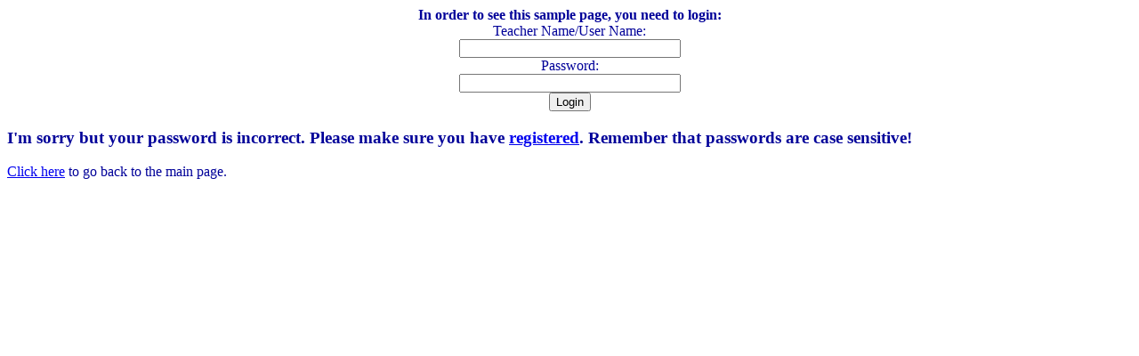

--- FILE ---
content_type: text/html; charset=ISO-8859-1
request_url: https://www.easyworksheet.com/cgi-bin/seesample.pl?samples.aII23a.html
body_size: 449
content:
<html>
<center>
<form action="https://www.easyworksheet.com/cgi-bin/seesample.pl?samples.aII23a.html" method="POST"
name="form"><font color="#000099"><p><b>In order to see this sample page, you need to login:</b><br>

Teacher Name/User Name:<br>
<input type="text" size="29" name="teacherName">
<br>Password:<br>
<input type="password" size="29" name="teacherPass">
<br>
<input type="Submit" value="Login">
</form>
</center>

<h3>I'm sorry but your password is incorrect. Please make sure you have <a href="https://www.easyworksheet.com/register.shtml">registered</a>. Remember that passwords are case sensitive!</h3><a href="https://www.easyworksheet.com/">Click here</a> to go back to the main page.<iframe height="1px" width="1px" frameBorder="0" src="https://www.easyworksheet.com/"></iframe>
</body></html>


--- FILE ---
content_type: text/html
request_url: https://www.easyworksheet.com/
body_size: 8860
content:
<script type="text/javascript">
if (location.protocol != 'https:')
{
 location.href = 'https:' + window.location.href.substring(window.location.protocol.length);
}
</script>
<!DOCTYPE html PUBLIC "-//W3C//DTD XHTML 1.0 Transitional//EN" "https://www.w3.org/TR/xhtml1/DTD/xhtml1-transitional.dtd">
<html xmlns="https://www.w3.org/1999/xhtml">
<HEAD> <TITLE>Easy Worksheet&trade; -- The #1 Math Worksheet Generator!</TITLE>
<meta name="google-site-verification" content="lpKgAG8H_wENiYO8asn5YMsiO7bk4zuMf4_as-WCqhQ" />
<META name="author" content="Triple Threat Inc">
<META name="copyright" content="This document copyright 1998 by David Miller">
<meta name="viewport" content="width=device-width, initial-scale=1">
<META name="description" content="Easily Generate Math Worksheets, Tests, and Quizzes! We have Common Core and State Objectives! **FREE FOR TEACHERS**! Elementary Math, PreAlgebra, Algebra, Geometry, Precalculus, Calculus, Probability and Statistics, Discrete, and College Math! Get help on your math homework. Step by Step and answers are generated as well. Plus more!! Get Your Easy Math Worksheets! Plus we have puzzles such as the Factor Maze!">

<meta name="keywords"
content="math worksheet,math worksheets,math,help,algebra,geometry,trig,trigonometry,homework,free,teachers,students,easy,worksheet,worksheets,mathematics,Algebra I,Algebra II,Middle School,SAT,SAT Prep,algebra worksheet,geometry worksheet,calculus worksheet, homeschool, math,actions, homework, pi, fraction, number, numbers, equation, equations, math anxiety, homeschool math, math problems, math games, mental math, math puzzles, decimal, percent, mathematics, math homework, pre-algebra, prime number, ratio, probability, statistics, calculate, calculator, statistic, calculus, circle, trigonometry, tessellation, tesellation, tesselation, teselation, fractal, fractol, word problems, word problem, Pythagorean Theorem, multiply, divide, division, multiplication, quadratic, square, circle, triangle, trapezoid, polygon, solve, formula, area, perimeter, volume, conversion, measure, measurement, change units, math resources, mathematical, maths, maths problem, maths problems, converting, calculating,ap statistics multiple choice,easy worksheet creator,pre algebra word problems worksheets,derivatives of inverse trig functions worksheet,vectors precalculus word problems,simplify radicals multiple choice questions,algebra 2 worksheet,special angle triangles worksheet,area between curves worksheet,synthetic division worksheet,precalculus review worksheets,easy math,math is easy,easyworksheet.com,www.easyworksheet.com,easy worksheet,easy math worksheets"/>
<link rel="shortcut icon" href="/favicon.ico" >
<script type="text/javascript">
<!--

var image1 = new Image();
image1.src = "pics/Midobjective.gif"; //change this to whatever I want preloaded!
var image2 = new Image();
image2.src = "pics/Midpuzzle.gif";
var image3 = new Image();
image3.src = "pics/Midadmin.gif";
var image4 = new Image();
image4.src = "pics/MidDavid.gif";
var image5 = new Image();
image5.src = "pics/MidPresent.gif";
var image6 = new Image();
image6.src = "pics/Midstudent.gif";
var image7 = new Image();
image7.src = "pics/Midteach.gif";
var image8 = new Image();
image8.src = "pics/Mididea.gif";
var image9 = new Image();
image9.src = "pics/MidGen.gif";
var image10 = new Image();
image10.src = "pics/MidEasy.gif";
var image11 = new Image();
image11.src = "pics/Midafford.gif";
var image12 = new Image();
image12.src = "pics/sun2ac.gif";
var image12 = new Image();
image12.src = "pics/Midcol.gif";
//-->
</script>



<link type="text/css" rel="stylesheet" href="https://www.easyworksheet.com/LHS3.css" media="all" />

<style type="text/css">

/*Example CSS for the two demo scrollers*/

#pscroller1{
width: 200px;
height: 57px;
border: 0px solid black;
color: blue;
padding: 0px;
}

#pscroller2 a{
text-decoration: none;
}

.someclass{ //class to apply to your scroller(s) if desired
}

</style>

<script type="text/javascript">

/*Example message arrays for the two demo scrollers*/

var pausecontent=new Array()
pausecontent[8]='<i>"This is amazing! It\'s just what I needed."</i>'
pausecontent[9]='<i>"Your site is life changing for me!"</i>'
pausecontent[1]='<i>"It\'s so easy to use!" </i>'
pausecontent[2]='<i>"It\'s great for Special Education. We need something like this!"</i>'
pausecontent[3]='<i>"I saw \'Create Worksheets,\' and I said, \'Thank you Lord!\'"</i>'
pausecontent[4]='<i>"I\'m a 10 year teacher, and I\'ve never seen anything like this! This is perfect!"</i>'
pausecontent[5]='<i>"My son\'s pre-algebra grade jumped from C- to A-."</i>'
pausecontent[6]='<i>"I went from an average of F\'s and D\'s to B\'s and A\'s"</i>'
pausecontent[7]='<i>"After using EasyWorksheet, I got excited about math!"</i>'
pausecontent[0]='<i>"You have an AWESOME product! It\'s changed the way I teach and improved the way my kids learn!"</i>'
</script>

<script type="text/javascript">

/***********************************************
* Pausing up-down scroller- © Dynamic Drive (www.dynamicdrive.com)
* This notice MUST stay intact for legal use
* Visit http://www.dynamicdrive.com/ for this script and 100s more.
***********************************************/

function pausescroller(content, divId, divClass, delay){
this.content=content //message array content
this.tickerid=divId //ID of ticker div to display information
this.delay=delay //Delay between msg change, in miliseconds.
this.mouseoverBol=0 //Boolean to indicate whether mouse is currently over scroller (and pause it if it is)
this.hiddendivpointer=1 //index of message array for hidden div
document.write('<div id="'+divId+'" class="'+divClass+'" style="position: relative; overflow: hidden"><div class="innerDiv" style="position: absolute; width: 100%" id="'+divId+'1">'+content[0]+'</div><div class="innerDiv" style="position: absolute; width: 100%; visibility: hidden" id="'+divId+'2">'+content[1]+'</div></div>')
var scrollerinstance=this
if (window.addEventListener) //run onload in DOM2 browsers
window.addEventListener("load", function(){scrollerinstance.initialize()}, false)
else if (window.attachEvent) //run onload in IE5.5+
window.attachEvent("onload", function(){scrollerinstance.initialize()})
else if (document.getElementById) //if legacy DOM browsers, just start scroller after 0.5 sec
setTimeout(function(){scrollerinstance.initialize()}, 500)
}

// -------------------------------------------------------------------
// initialize()- Initialize scroller method.
// -Get div objects, set initial positions, start up down animation
// -------------------------------------------------------------------

pausescroller.prototype.initialize=function(){
this.tickerdiv=document.getElementById(this.tickerid)
this.visiblediv=document.getElementById(this.tickerid+"1")
this.hiddendiv=document.getElementById(this.tickerid+"2")
this.visibledivtop=parseInt(pausescroller.getCSSpadding(this.tickerdiv))
//set width of inner DIVs to outer DIV's width minus padding (padding assumed to be top padding x 2)
this.visiblediv.style.width=this.hiddendiv.style.width=this.tickerdiv.offsetWidth-(this.visibledivtop*2)+"px"
this.getinline(this.visiblediv, this.hiddendiv)
this.hiddendiv.style.visibility="visible"
var scrollerinstance=this
document.getElementById(this.tickerid).onmouseover=function(){scrollerinstance.mouseoverBol=1}
document.getElementById(this.tickerid).onmouseout=function(){scrollerinstance.mouseoverBol=0}
if (window.attachEvent) //Clean up loose references in IE
window.attachEvent("onunload", function(){scrollerinstance.tickerdiv.onmouseover=scrollerinstance.tickerdiv.onmouseout=null})
setTimeout(function(){scrollerinstance.animateup()}, this.delay)
}


// -------------------------------------------------------------------
// animateup()- Move the two inner divs of the scroller up and in sync
// -------------------------------------------------------------------

pausescroller.prototype.animateup=function(){
var scrollerinstance=this
if (parseInt(this.hiddendiv.style.top)>(this.visibledivtop+5)){
this.visiblediv.style.top=parseInt(this.visiblediv.style.top)-5+"px"
this.hiddendiv.style.top=parseInt(this.hiddendiv.style.top)-5+"px"
setTimeout(function(){scrollerinstance.animateup()}, 50)
}
else{
this.getinline(this.hiddendiv, this.visiblediv)
this.swapdivs()
setTimeout(function(){scrollerinstance.setmessage()}, this.delay)
}
}

// -------------------------------------------------------------------
// swapdivs()- Swap between which is the visible and which is the hidden div
// -------------------------------------------------------------------

pausescroller.prototype.swapdivs=function(){
var tempcontainer=this.visiblediv
this.visiblediv=this.hiddendiv
this.hiddendiv=tempcontainer
}

pausescroller.prototype.getinline=function(div1, div2){
div1.style.top=this.visibledivtop+"px"
div2.style.top=Math.max(div1.parentNode.offsetHeight, div1.offsetHeight)+"px"
}

// -------------------------------------------------------------------
// setmessage()- Populate the hidden div with the next message before it's visible
// -------------------------------------------------------------------

pausescroller.prototype.setmessage=function(){
var scrollerinstance=this
if (this.mouseoverBol==1) //if mouse is currently over scoller, do nothing (pause it)
setTimeout(function(){scrollerinstance.setmessage()}, 100)
else{
var i=this.hiddendivpointer
var ceiling=this.content.length
this.hiddendivpointer=(i+1>ceiling-1)? 0 : i+1
this.hiddendiv.innerHTML=this.content[this.hiddendivpointer]
this.animateup()
}
}

pausescroller.getCSSpadding=function(tickerobj){ //get CSS padding value, if any
if (tickerobj.currentStyle)
return tickerobj.currentStyle["paddingTop"]
else if (window.getComputedStyle) //if DOM2
return window.getComputedStyle(tickerobj, "").getPropertyValue("padding-top")
else
return 0
}

</script>


<script type="text/javascript">
<!--

function roll(img_name1, img_src1)
   {
   document[img_name1].src = img_src1;
   }

//-->
</script>
<link rel="icon" sizes="144x144" href="favicon.png" >
<link rel="apple-touch-icon" sizes="144x144" href="favicon.png" >
</head>
<body   link="#000000" vlink="#0000aa" bgcolor=ffffff text=000000>


<center>
<table border="0" cellpadding="0" cellspacing="0" width="100%">
<tr>
<td valign=top align=left>
<a href="https://www.easyworksheet.com"><img src="https://www.easyworksheet.com/pics/Title6.gif" alt="Easy Worksheet&trade;" border="0"></a><br><center>
<font color="blue">The solution to your math problems</font>
</td>
<td align=center valign="top" align="center"><b><nobr>Used in over 18,000 Schools</nobr> <nobr>and Colleges Worldwide!</nobr><br>We <font color="#ff0000" size=4>&hearts;</font> Our Teachers!</b></td>
<td width="20px"></td>

<td valign="top" align="right" width="25%"><table border=0 cellspacing=0 cellpadding=0><tr><td valign=top align=left><script type="text/javascript">

//new pausescroller(name_of_message_array, CSS_ID, CSS_classname, pause_in_miliseconds)

new pausescroller(pausecontent, "pscroller1", "someclass", 3000)

</script>
</td></tr></table></td>
</tr>
</table>
<table border="0" cellpadding="0" cellspacing="0" width="100%">

<font face="Times" color="#000000" size="4">
<tr>
<td WIDTH="150px" ALIGN=CENTER VALIGN=TOP>
<table border=0 cellspacing=0 cellpadding=0><tr><td>
<!--START redbluefish-->
<table border=1 cellspacing=0 cellpadding=0 WIDTH=150 bgcolor=\"#0000FF\"><tr><td>

<form action="https://www.easyworksheet.com/cgi-bin/alllogincheck.pl" method="POST" name="form"><font size=3 color="#FFFF00"><center>
<b>User Name:<br>
<input type="text" name="teacherName" style="width: 150px;">
<br>Password:<br>
<input type="password" name="teacherPass" style="width: 150px;">
<br>
<input type="Submit" value="Login" class="blue"><br>
<a href="https://www.easyworksheet.com/cgi-bin/lostpassword.pl"><font size=2 color="#FFFFF00">Forgot Info?</font></a></b>
</form>

</center></td></tr></table>
<!--END redbluefish-->
</td></tr><tr><td>
<div id='cssmenu'>
<ul>
  <!--logouthere--> 
   <li class='mhas-sub'><a href='https://www.easyworksheet.com/signup.shtml'><span>Sign Up</span></a>
      <ul>
         <li><a href='https://www.easyworksheet.com/students.shtml'><span>K-12 Student Account</span></a></li>
         <li><a href='https://www.easyworksheet.com/college.shtml'><span>College Student Account</span></a></li>
         <li><a href='https://www.easyworksheet.com/class.shtml'><span>College Class</span></a></li>
         <li class='last'><a href="https://www.easyworksheet.com/teach.shtml"><span>Teacher Account</span></a></li>
</ul></li>
   <li class='mhas-sub'><a href='https://www.easyworksheet.com/subjects.shtml'><span>Subjects</span></a>
      <ul>
         <li class='has-sub'><a href='#'><span>Elementary Math</span></a>
            <ul>
               <li><a href='https://www.easyworksheet.com/PreKandKMathWorksheets.shtml'><span>Pre-K and K</span></a></li>
               <li><a href='https://www.easyworksheet.com/Grade1MathWorksheets.shtml'><span>Math 1</span></a></li>
               <li><a href='https://www.easyworksheet.com/Grade2MathWorksheets.shtml'><span>Math 2</span></a></li>
               <li><a href='https://www.easyworksheet.com/Grade3MathWorksheets.shtml'><span>Math 3</span></a></li>
               <li><a href='https://www.easyworksheet.com/Grade4MathWorksheets.shtml'><span>Math 4</span></a></li>
               <li><a href='https://www.easyworksheet.com/Grade5MathWorksheets.shtml'><span>Math 5</span></a></li>
               <li class='last'><a href='https://www.easyworksheet.com/Grade6MathWorksheets.shtml'><span>Math 6</span></a></li>
            </ul>
         </li>
         <li class='has-sub'><a href='#'><span>Middle School Math</span></a>
            <ul>
               <li><a href='https://www.easyworksheet.com/Grade6MathWorksheets.shtml'><span>Math 6</span></a></li>
               <li><a href='https://www.easyworksheet.com/AcceleratedMath6Worksheets.shtml'><span>* Accelerated <nobr>Math 6</nobr></span></a></li>
               <li><a href='https://www.easyworksheet.com/Grade7MathWorksheets.shtml'><span>Math 7</span></a></li>
               <li><a href='https://www.easyworksheet.com/AcceleratedMath7Worksheets.shtml'><span>* Accelerated <nobr>Math 7</nobr></span></a></li>
               <li><a href='https://www.easyworksheet.com/Grade8MathWorksheets.shtml'><span>Math 8</span></a></li>
               <li><a href='https://www.easyworksheet.com/8thGradeAlgebraIWorksheets.shtml'><span>* Math 8/Algebra I</span></a></li>
               <li><a href='https://www.easyworksheet.com/PreAlgebraWorksheets.shtml'><span>Pre-Algebra</span></a></li>
               <li class='last'><a href='https://www.easyworksheet.com/HonorsPreAlgebraWorksheets.shtml'><span>Honors Pre-Algebra</span></a></li>
            </ul>
         </li>
         <li class='has-sub'><a href='#'><span>High School Math</span></a>
            <ul>
         <li class='has-sub'><a href='#'><span>Basic High School Math</span></a>
            <ul>
               <li><a href='https://www.easyworksheet.com/FinanceWorksheets.shtml'><span>* Economics and Financial Literacy</span></a></li>
               <li><a href='https://www.easyworksheet.com/AlgebraIPartIWorksheets.shtml'><span>Algebra I Part I</span></a></li>
               <li><a href='https://www.easyworksheet.com/AlgebraIWorksheets.shtml'><span>Algebra I</span></a></li>
               <li><a href='https://www.easyworksheet.com/HonorsAlgebraIWorksheets.shtml'><span>* Honors Algebra I</span></a></li>
               <li><a href='https://www.easyworksheet.com/AlgebraicReasoningWorksheets.shtml'><span>* Algebraic Reasoning</span></a></li>
               <li><a href='https://www.easyworksheet.com/IntegratedMathIWorksheets.shtml'><span>* Integrated Math I</span></a></li>
               <li><a href='https://www.easyworksheet.com/PreAPAlgebraIWorksheets.shtml'><span>* Pre-AP Algebra I</span></a></li>
               <li><a href='https://www.easyworksheet.com/BasicGeometryWorksheets.shtml'><span>Basic Geometry</span></a></li>
               <li><a href='https://www.easyworksheet.com/GeometryWorksheets.shtml'><span>Geometry</span></a></li>
               <li><a href='https://www.easyworksheet.com/HonorsGeometryWorksheets.shtml'><span>* Honors Geometry</span></a></li>
               <li><a href='https://www.easyworksheet.com/PreAPGeometryStatistics.shtml'><span>* Pre-AP Geometry Statistics</span></a></li>
               <li><a href='https://www.easyworksheet.com/IntegratedMathIIWorksheets.shtml'><span>* Integrated Math II</span></a></li>
               <li><a href='https://www.easyworksheet.com/BasicAlgebraIIWorksheets.shtml'><span>Basic Algebra II</span></a></li>
               <li><a href='https://www.easyworksheet.com/AlgebraIIWorksheets.shtml'><span>Algebra II</span></a></li>
               <li><a href='https://www.easyworksheet.com/PreAPAlgebraIIWorksheets.shtml'><span>* Pre-AP Algebra II</span></a></li>
               <li><a href='https://www.easyworksheet.com/HonorsAlgebraIIWorksheets.shtml'><span>* Honors Algebra II</span></a></li>
               <li><a href='https://www.easyworksheet.com/FunctionWorksheets.shtml'><span>* Function Analysis</span></a></li>
           </ul></li>
         <li class='has-sub'><a href='#'><span>Advanced High School Math</span></a>
            <ul>
               <li><a href='https://www.easyworksheet.com/IntegratedMathIIIWorksheets.shtml'><span>* Integrated Math III</span></a></li>
               <li><a href='https://www.easyworksheet.com/MathModelsWithApplications.shtml'><span>* Math Models With Applications</span></a></li>
               <li><a href='https://www.easyworksheet.com/AlgFuncAndDataAnalWorksheets.shtml'><span>* Algebra, Functions and Data Analysis</span></a></li>
               <li><a href='https://www.easyworksheet.com/TrigonometryWorksheets.shtml'><span>* Trigonometry</span></a></li>
               <li><a href='https://www.easyworksheet.com/AlgIITrigWorksheets.shtml'><span>* Algebra II / Trigonometry</span></a></li>
               <li><a href='https://www.easyworksheet.com/MathAnalysisWorksheets.shtml'><span>* Math Analysis</span></a></li>
               <li class='last'><a href='https://www.easyworksheet.com/CapstoneCourseWorksheets.shtml'><span>* Capstone Course</span></a></li>
            </ul>
         </li>
           </ul></li>

         <li class='has-sub'><a href='https://www.easyworksheet.com/subjects.shtml'><span>Advanced / College</span></a>
            <ul>
               <li><a href='https://www.easyworksheet.com/CapstoneCourseWorksheets.shtml'><span>* Capstone Course</span></a></li>
               <li><a href='https://www.easyworksheet.com/AQRWorksheets.shtml'><span>* Advanced Quantitative Reasoning</span></a></li>
               <li><a href='https://www.easyworksheet.com/PreCalcWorksheets.shtml'><span>* Pre Calculus</span></a></li>
               <li><a href='https://www.easyworksheet.com/HonorsPreCalcWorksheets.shtml'><span>* Honors Pre Calculus</span></a></li>
               <li><a href='https://www.easyworksheet.com/ProbAndStatWorksheets.shtml'><span>* Probability &amp; Statistics</span></a></li>
               <li><a href='https://www.easyworksheet.com/APStatWorksheets.shtml'><span>* AP Statistics</span></a></li>
               <li><a href='https://www.easyworksheet.com/APPreCalcWorksheets.shtml'><span>* AP Pre-Calculus</span></a></li>
               <li><a href='https://www.easyworksheet.com/APCalcABWorksheets.shtml'><span>* AP Calculus (AB)</span></a></li>
               <li><a href='https://www.easyworksheet.com/APCalcBCWorksheets.shtml'><span>* AP Calculus (BC)</span></a></li>
               <li><a href='https://www.easyworksheet.com/DiscreteMathWorksheets.shtml'><span>* Discrete Math</span></a></li>
               <li><a href='https://www.easyworksheet.com/CollegeAlgWorksheets.shtml'><span>* College Algebra</span></a></li>
               <li><a href='https://www.easyworksheet.com/CalculusIWorksheets.shtml'><span>* College Calculus I</span></a></li>
               <li><a href='https://www.easyworksheet.com/CalculusIIWorksheets.shtml'><span>* College Calculus II</span></a></li>
               <li><a href='https://www.easyworksheet.com/MultivariableCalcWorksheets.shtml'><span>* Multivariable Calc / Calculus 3</span></a></li>
               <li class='last'><a href='https://www.easyworksheet.com/LinearAlgebraWorksheets.shtml'><span>* Linear Algebra / Matrix Algebra</span></a></li>
            </ul>
         </li>
         <li class='has-sub'><a href='https://www.easyworksheet.com/commoncore.shtml'><span>* Common Core!</span></a>
            <ul>
         <li class='has-sub'><a href='#'><span>Grades K-5</span></a>
            <ul>
               <li><a href='https://www.easyworksheet.com/states/NS/PreKandKMathWorksheets.shtml'><span>* Common Core <nobr>Kindergarten</nobr></span></a></li>
               <li><a href='https://www.easyworksheet.com/states/NS/Grade1MathWorksheets.shtml'><span>* Common Core <nobr>Math 1</nobr></span></a></li>
               <li><a href='https://www.easyworksheet.com/states/NS/Grade2MathWorksheets.shtml'><span>* Common Core <nobr>Math 2</nobr></span></a></li>
               <li><a href='https://www.easyworksheet.com/states/NS/Grade3MathWorksheets.shtml'><span>* Common Core <nobr>Math 3</nobr></span></a></li>
               <li><a href='https://www.easyworksheet.com/states/NS/Grade4MathWorksheets.shtml'><span>* Common Core <nobr>Math 4</nobr></span></a></li>
               <li><a href='https://www.easyworksheet.com/states/NS/Grade5MathWorksheets.shtml'><span>* Common Core <nobr>Math 5</nobr></span></a></li>
           </ul></li>
         <li class='has-sub'><a href='#'><span>Grades 6-8</span></a>
            <ul>
               <li><a href='https://www.easyworksheet.com/states/NS/Grade6MathWorksheets.shtml'><span>* Common Core <nobr>Math 6</nobr></span></a></li>
               <li><a href='https://www.easyworksheet.com/states/NS/Grade7MathWorksheets.shtml'><span>* Common Core <nobr>Math 7</nobr></span></a></li>
               <li><a href='https://www.easyworksheet.com/states/NS/AcceleratedMath7Worksheets.shtml'><span>* Common Core Accelerated <nobr>Math 7</nobr></span></a></li>
               <li><a href='https://www.easyworksheet.com/states/NS/Grade8MathWorksheets.shtml'><span>* Common Core Math 8</span></a></li>
               <li><a href='https://www.easyworksheet.com/states/NS/8thGradeAlgebraIWorksheets.shtml'><span>* Common Core <nobr>Math 8/Algebra I</nobr></span></a></li>
           </ul></li>
         <li class='has-sub'><a href='#'><span>High School</span></a>
            <ul>
               <li><a href='https://www.easyworksheet.com/states/NS/AlgebraIWorksheets.shtml'><span>* Common Core <nobr>Algebra I</nobr></span></a></li>
               <li><a href='https://www.easyworksheet.com/states/NS/IntegratedMathIWorksheets.shtml'><span>* Common Core <nobr>Integrated Math I</nobr></span></a></li>
               <li><a href='https://www.easyworksheet.com/states/NS/BasicGeometryWorksheets.shtml'><span>* Common Core <nobr>Basic Geometry</nobr></span></a></li>
               <li><a href='https://www.easyworksheet.com/states/NS/GeometryWorksheets.shtml'><span>* Common Core Geometry</span></a></li>
               <li><a href='https://www.easyworksheet.com/states/NS/IntegratedMathIIWorksheets.shtml'><span>* Common Core <nobr>Integrated Math II</nobr></span></a></li>
               <li><a href='https://www.easyworksheet.com/states/NS/BasicAlgebraIIWorksheets.shtml'><span>* Common Core <nobr>Basic Algebra II</nobr></span></a></li>
               <li><a href='https://www.easyworksheet.com/states/NS/AlgebraIIWorksheets.shtml'><span>* Common Core <nobr>Algebra II</nobr></span></a></li>
               <li class='last'><a href='https://www.easyworksheet.com/states/NS/IntegratedMathIIIWorksheets.shtml'><span>* Common Core <nobr>Integrated Math III</nobr></span></a></li>
            </ul>
         </li>
            </ul>
         </li>
         <li class='has-sub'><a href='https://www.easyworksheet.com/subjects.shtml'><span>* Virginia Standards!</span></a>
            <ul>
         <li class='has-sub'><a href='#'><span>Grades K-5</span></a>
            <ul>
               <li><a href='https://www.easyworksheet.com/states/VA/PreKandKMathWorksheets.shtml'><span>* Virginia <nobr>Kindergarten</nobr></span></a></li>
               <li><a href='https://www.easyworksheet.com/states/VA/Grade1MathWorksheets.shtml'><span>* Virginia <nobr>Math 1</nobr></span></a></li>
               <li><a href='https://www.easyworksheet.com/states/VA/Grade2MathWorksheets.shtml'><span>* Virginia <nobr>Math 2</nobr></span></a></li>
               <li><a href='https://www.easyworksheet.com/states/VA/Grade3MathWorksheets.shtml'><span>* Virginia <nobr>Math 3</nobr></span></a></li>
               <li><a href='https://www.easyworksheet.com/states/VA/Grade4MathWorksheets.shtml'><span>* Virginia <nobr>Math 4</nobr></span></a></li>
               <li><a href='https://www.easyworksheet.com/states/VA/Grade5MathWorksheets.shtml'><span>* Virginia Math 5</span></a></li>
           </ul></li>
         <li class='has-sub'><a href='#'><span>Grades 6-8</span></a>
            <ul>
               <li><a href='https://www.easyworksheet.com/states/VA/Grade6MathWorksheets.shtml'><span>* Virginia Math 6</span></a></li>
               <li><a href='https://www.easyworksheet.com/states/VA/Grade7MathWorksheets.shtml'><span>* Virginia Math 7</span></a></li>
               <li><a href='https://www.easyworksheet.com/states/VA/Grade8MathWorksheets.shtml'><span>* Virginia Math 8</span></a></li>
           </ul></li>
         <li class='has-sub'><a href='#'><span>Basic High School</span></a>
            <ul>
               <li><a href='https://www.easyworksheet.com/states/VA/AlgebraIWorksheets.shtml'><span>* Virginia Algebra I</span></a></li>
               <li><a href='https://www.easyworksheet.com/states/VA/BasicGeometryWorksheets.shtml'><span>* Virginia Basic Geometry</span></a></li>
               <li><a href='https://www.easyworksheet.com/states/VA/GeometryWorksheets.shtml'><span>* Virginia Geometry</span></a></li>
               <li><a href='https://www.easyworksheet.com/states/VA/BasicAlgebraIIWorksheets.shtml'><span>* Virginia <nobr>Basic Algebra II</nobr></span></a></li>
               <li><a href='https://www.easyworksheet.com/states/VA/AlgebraIIWorksheets.shtml'><span>* Virginia <nobr>Algebra II</nobr></span></a></li>
           </ul></li>
         <li class='has-sub'><a href='#'><span>Advanced High School</span></a>
            <ul>
               <li><a href='https://www.easyworksheet.com/states/VA/AlgFuncAndDataAnalWorksheets.shtml'><span>* Virginia Algebra Functions and Data Analysis</span></a></li>
               <li><a href='https://www.easyworksheet.com/states/VA/TrigonometryWorksheets.shtml'><span>* Virginia Trigonometry</span></a></li>
               <li><a href='https://www.easyworksheet.com/states/VA/MathAnalysisWorksheets.shtml'><span>* Virginia Math Analysis</span></a></li>
               <li><a href='https://www.easyworksheet.com/states/VA/ProbAndStatWorksheets.shtml'><span>* Virginia Probability &amp; Statistics</span></a></li>
               <li><a href='https://www.easyworksheet.com/states/VA/DiscreteMathWorksheets.shtml'><span>* Virginia Discrete Math</span></a></li>
            </ul>
         </li>
            </ul>
         </li>
         <li class='has-sub'><a href='https://www.easyworksheet.com/subjects.shtml'><span>* Texas Standards!</span></a>
            <ul>
         <li class='has-sub'><a href='#'><span>Grades K-5</span></a>
            <ul>
               <li><a href='https://www.easyworksheet.com/states/TX/PreKandKMathWorksheets.shtml'><span>* Texas TEKS <nobr>Kindergarten</nobr></span></a></li>
               <li><a href='https://www.easyworksheet.com/states/TX/Grade1MathWorksheets.shtml'><span>* Texas TEKS <nobr>Math 1</nobr></span></a></li>
               <li><a href='https://www.easyworksheet.com/states/TX/Grade2MathWorksheets.shtml'><span>* Texas TEKS <nobr>Math 2</nobr></span></a></li>
               <li><a href='https://www.easyworksheet.com/states/TX/Grade3MathWorksheets.shtml'><span>* Texas TEKS <nobr>Math 3</nobr></span></a></li>
               <li><a href='https://www.easyworksheet.com/states/TX/Grade4MathWorksheets.shtml'><span>* Texas TEKS <nobr>Math 4</nobr></span></a></li>
               <li><a href='https://www.easyworksheet.com/states/TX/Grade5MathWorksheets.shtml'><span>* Texas TEKS Math 5</span></a></li>
           </ul></li>
         <li class='has-sub'><a href='#'><span>Grades 6-8</span></a>
            <ul>
               <li><a href='https://www.easyworksheet.com/states/TX/Grade6MathWorksheets.shtml'><span>* Texas TEKS Math 6</span></a></li>
               <li><a href='https://www.easyworksheet.com/states/TX/Grade7MathWorksheets.shtml'><span>* Texas TEKS Math 7</span></a></li>
               <li><a href='https://www.easyworksheet.com/states/TX/Grade8MathWorksheets.shtml'><span>* Texas TEKS Math 8</span></a></li>
           </ul></li>
         <li class='has-sub'><a href='#'><span>Basic High School</span></a>
            <ul>
               <li><a href='https://www.easyworksheet.com/states/TX/AlgebraIWorksheets.shtml'><span>* Texas TEKS <nobr>Algebra I</nobr></span></a></li>
               <li><a href='https://www.easyworksheet.com/states/TX/AlgebraicReasoningWorksheets.shtml'><span>* Texas TEKS <nobr>Algebraic Reasoning</nobr></span></a></li>
               <li><a href='https://www.easyworksheet.com/states/TX/BasicGeometryWorksheets.shtml'><span>* Texas TEKS <nobr>Basic Geometry</nobr></span></a></li>
               <li><a href='https://www.easyworksheet.com/states/TX/GeometryWorksheets.shtml'><span>* Texas TEKS Geometry</span></a></li>
               <li><a href='https://www.easyworksheet.com/states/TX/BasicAlgebraIIWorksheets.shtml'><span>* Texas TEKS <nobr>Basic Algebra II</nobr></span></a></li>
               <li><a href='https://www.easyworksheet.com/states/TX/AlgebraIIWorksheets.shtml'><span>* Texas TEKS <nobr>Algebra II</nobr></span></a></li>
               <li class='last'><a href='https://www.easyworksheet.com/states/TX/MathModelsWithApplications.shtml'><span>* Texas TEKS Math Models With Applications</span></a></li>
               <li class='last'><a href='https://www.easyworksheet.com/states/TX/FinanceWorksheets.shtml'><span>* Texas TEKS Financial Math</span></a></li>
           </ul></li>
         <li class='has-sub'><a href='#'><span>Upper Level</span></a>
            <ul>
               <li><a href='https://www.easyworksheet.com/states/TX/AQRWorksheets.shtml'><span>* Texas TEKS Advanced Quantitative Reasoning</span></a></li>
               <li><a href='https://www.easyworksheet.com/states/TX/ProbAndStatWorksheets.shtml'><span>* Texas TEKS Statistics</span></a></li>
               <li><a href='https://www.easyworksheet.com/states/TX/DiscreteMathWorksheets.shtml'><span>* Texas TEKS Discrete Mathematics for Problem Solving</span></a></li>
               <li class='last'><a href='https://www.easyworksheet.com/states/TX/PreCalcWorksheets.shtml'><span>* Texas TEKS Pre Calculus</span></a></li>
            </ul>
         </li>
           </ul></li>
         <li class='has-sub'><a href='https://www.easyworksheet.com/subjects.shtml'><span>* NY Standards!</span></a>
            <ul>
         <li class='has-sub'><a href='#'><span>Grades K-5</span></a>
            <ul>
               <li><a href='https://www.easyworksheet.com/states/NY/PreKandKMathWorksheets.shtml'><span>* NYS Learning Standards <nobr>Pre-K and</nobr> <nobr>Kindergarten</nobr></span></a></li>
               <li><a href='https://www.easyworksheet.com/states/NY/Grade1MathWorksheets.shtml'><span>* NYS Learning Standards <nobr>Math 1</nobr></span></a></li>
               <li><a href='https://www.easyworksheet.com/states/NY/Grade2MathWorksheets.shtml'><span>* NYS Learning Standards <nobr>Math 2</nobr></span></a></li>
               <li><a href='https://www.easyworksheet.com/states/NY/Grade3MathWorksheets.shtml'><span>* NYS Learning Standards <nobr>Math 3</nobr></span></a></li>
               <li><a href='https://www.easyworksheet.com/states/NY/Grade4MathWorksheets.shtml'><span>* NYS Learning Standards <nobr>Math 4</nobr></span></a></li>
               <li><a href='https://www.easyworksheet.com/states/NY/Grade5MathWorksheets.shtml'><span>* NYS Learning Standards Math 5</span></a></li>
           </ul></li>
         <li class='has-sub'><a href='#'><span>Grades 6-8</span></a>
            <ul>
               <li><a href='https://www.easyworksheet.com/states/NY/Grade6MathWorksheets.shtml'><span>* NYS Learning Standards Math 6</span></a></li>
               <li><a href='https://www.easyworksheet.com/states/NY/Grade7MathWorksheets.shtml'><span>* NYS Learning Standards Math 7</span></a></li>
               <li><a href='https://www.easyworksheet.com/states/NY/Grade8MathWorksheets.shtml'><span>* NYS Learning Standards Math 8</span></a></li>
           </ul></li>
         <li class='has-sub'><a href='#'><span>Basic High School</span></a>
            <ul>
               <li><a href='https://www.easyworksheet.com/states/NY/AlgebraIWorksheets.shtml'><span>* NYS Learning Standards Algebra I</span></a></li>
               <li><a href='https://www.easyworksheet.com/states/NY/BasicGeometryWorksheets.shtml'><span>* NYS Learning Standards Basic Geometry</span></a></li>
               <li><a href='https://www.easyworksheet.com/states/NY/GeometryWorksheets.shtml'><span>* NYS Learning Standards Geometry</span></a></li>
               <li><a href='https://www.easyworksheet.com/states/NY/BasicAlgebraIIWorksheets.shtml'><span>* NYS Learning Standards <nobr>Basic Algebra II</nobr></span></a></li>
               <li><a href='https://www.easyworksheet.com/states/NY/AlgebraIIWorksheets.shtml'><span>* NYS Learning Standards <nobr>Algebra II</nobr></span></a></li>
            </ul>
         </li>
            </ul>
         </li>
         <li class='has-sub'><a href='https://www.easyworksheet.com/subjects.shtml'><span>* GA Standards!</span></a>
            <ul>
         <li class='has-sub'><a href='#'><span>Grades K-5</span></a>
            <ul>
               <li><a href='https://www.easyworksheet.com/states/GA/PreKandKMathWorksheets.shtml'><span>* Georgia GSE <nobr>Kindergarten</nobr></span></a></li>
               <li><a href='https://www.easyworksheet.com/states/GA/Grade1MathWorksheets.shtml'><span>* Georgia GSE <nobr>Math 1</nobr></span></a></li>
               <li><a href='https://www.easyworksheet.com/states/GA/Grade2MathWorksheets.shtml'><span>* Georgia GSE <nobr>Math 2</nobr></span></a></li>
               <li><a href='https://www.easyworksheet.com/states/GA/Grade3MathWorksheets.shtml'><span>* Georgia GSE <nobr>Math 3</nobr></span></a></li>
               <li><a href='https://www.easyworksheet.com/states/GA/Grade4MathWorksheets.shtml'><span>* Georgia GSE <nobr>Math 4</nobr></span></a></li>
               <li><a href='https://www.easyworksheet.com/states/GA/Grade5MathWorksheets.shtml'><span>* Georgia GSE Math 5</span></a></li>
           </ul></li>
         <li class='has-sub'><a href='#'><span>Grades 6-8</span></a>
            <ul>
               <li><a href='https://www.easyworksheet.com/states/GA/Grade6MathWorksheets.shtml'><span>* Georgia GSE Math 6</span></a></li>
               <li><a href='https://www.easyworksheet.com/states/GA/AcceleratedMath6Worksheets.shtml'><span>* Georgia GSE Accelerated Math 6</span></a></li>
               <li><a href='https://www.easyworksheet.com/states/GA/Grade7MathWorksheets.shtml'><span>* Georgia GSE Math 7</span></a></li>
               <li><a href='https://www.easyworksheet.com/states/GA/AcceleratedMath7Worksheets.shtml'><span>* Georgia GSE Accelerated Math 7</span></a></li>
               <li><a href='https://www.easyworksheet.com/states/GA/Grade8MathWorksheets.shtml'><span>* Georgia GSE Math 8</span></a></li>
               <li><a href='https://www.easyworksheet.com/states/GA/PreAlgebraWorksheets.shtml'><span>* Georgia GSE Foundations of Alg</span></a></li>
           </ul></li>
         <li class='has-sub'><a href='#'><span>Basic High School</span></a>
            <ul>
               <li><a href='https://www.easyworksheet.com/states/GA/AlgebraIWorksheets.shtml'><span>* Georgia GSE <nobr>Algebra I</nobr></span></a></li>
               <li><a href='https://www.easyworksheet.com/states/GA/HonorsAlgebraIWorksheets.shtml'><span>* Georgia GSE <nobr>Accelerated Alg I/Geo</nobr></span></a></li>
               <li><a href='https://www.easyworksheet.com/states/GA/CoordinateAlgebraWorksheets.shtml'><span>* Georgia GSE Coordinate Algebra</span></a></li>
               <li><a href='https://www.easyworksheet.com/states/GA/CoordinateAlgebraGeometryWorksheets.shtml'><span>* Georgia GSE Coord Alg / Analytic Geo A</span></a></li>
               <li><a href='https://www.easyworksheet.com/states/GA/BasicGeometryWorksheets.shtml'><span>* Georgia GSE <nobr>Basic Geometry</nobr></span></a></li>
               <li><a href='https://www.easyworksheet.com/states/GA/GeometryWorksheets.shtml'><span>* Georgia GSE Geo</span></a></li>
               <li><a href='https://www.easyworksheet.com/states/GA/BasicGeometryWorksheets.shtml'><span>* Georgia GSE <nobr>Basic Geo</nobr></span></a></li>
           </ul></li>
         <li class='has-sub'><a href='#'><span>More Basic High School</span></a>
            <ul>
               <li><a href='https://www.easyworksheet.com/states/GA/HonorsGeometryWorksheets.shtml'><span>* Georgia GSE <nobr>Accel Geo B/Alg II</nobr></span></a></li>
               <li><a href='https://www.easyworksheet.com/states/GA/AnalyticGeometryWorksheets.shtml'><span>* Georgia GSE <nobr>Analytic Geometry</nobr></span></a></li>
               <li><a href='https://www.easyworksheet.com/states/GA/FunctionWorksheets.shtml'><span>* Georgia GSE <nobr>Analytic Geo B/ Adv Alg</nobr></span></a></li>
               <li><a href='https://www.easyworksheet.com/states/GA/BasicAlgebraIIWorksheets.shtml'><span>* Georgia GSE <nobr>Basic Alg II/ Adv Alg</nobr></span></a></li>
               <li class='last'><a href='https://www.easyworksheet.com/states/GA/AlgebraIIWorksheets.shtml'><span>* Georgia GSE <nobr>Alg II/ Advanced Alg</nobr></span></a></li>
           </ul></li>
         <li class='has-sub'><a href='#'><span>Advanced High School</span></a>
            <ul>
               <li><a href='https://www.easyworksheet.com/states/GA/PreCalcWorksheets.shtml'><span>* Georgia GSE <nobr>Pre-Calculus</nobr></span></a></li>
               <li><a href='https://www.easyworksheet.com/states/GA/HonorsPreCalcWorksheets.shtml'><span>* Georgia GSE <nobr>Accel Pre-Calculus</nobr></span></a></li>
               <li><a href='https://www.easyworksheet.com/states/GA/TechColReadWorksheets.shtml'><span>* Georgia GSE <nobr>Tech Col Readiness</nobr></span></a></li>
               <li><a href='https://www.easyworksheet.com/states/GA/FinanceWorksheets.shtml'><span>* Georgia GSE <nobr>Math of Finance</nobr></span></a></li>
               <li><a href='https://www.easyworksheet.com/states/GA/CapstoneCourseWorksheets.shtml'><span>* Georgia GSE <nobr>Col Readiness Math</nobr></span></a></li>
               <li><a href='https://www.easyworksheet.com/states/GA/DiscreteMathWorksheets.shtml'><span>* Georgia GSE <nobr>Adv Math Dec Making</nobr></span></a></li>
               <li><a href='https://www.easyworksheet.com/states/GA/ProbAndStatWorksheets.shtml'><span>* Georgia GSE <nobr>Stat Reasoning</nobr></span></a></li>
               <li class='last'><a href='https://www.easyworksheet.com/states/GA/APCalcABWorksheets.shtml'><span>* Georgia GSE Calculus</nobr></span></a></li>
           </ul></li>
            </ul>
         </li>
         <li class='has-sub'><a href='https://www.easyworksheet.com/subjects.shtml'><span>* NC Standards!</span></a>
            <ul>
         <li class='has-sub'><a href='#'><span>Grades K-5</span></a>
            <ul>
               <li><a href='https://www.easyworksheet.com/states/NC/PreKandKMathWorksheets.shtml'><span>* North Carolina SCOS <nobr>Kindergarten</nobr></span></a></li>
               <li><a href='https://www.easyworksheet.com/states/NC/Grade1MathWorksheets.shtml'><span>* North Carolina SCOS <nobr>Math 1</nobr></span></a></li>
               <li><a href='https://www.easyworksheet.com/states/NC/Grade2MathWorksheets.shtml'><span>* North Carolina SCOS <nobr>Math 2</nobr></span></a></li>
               <li><a href='https://www.easyworksheet.com/states/NC/Grade3MathWorksheets.shtml'><span>* North Carolina SCOS <nobr>Math 3</nobr></span></a></li>
               <li><a href='https://www.easyworksheet.com/states/NC/Grade4MathWorksheets.shtml'><span>* North Carolina SCOS <nobr>Math 4</nobr></span></a></li>
               <li><a href='https://www.easyworksheet.com/states/NC/Grade5MathWorksheets.shtml'><span>* North Carolina SCOS Math 5</span></a></li>
           </ul></li>
         <li class='has-sub'><a href='#'><span>Grades 6-8</span></a>
            <ul>
               <li><a href='https://www.easyworksheet.com/states/NC/Grade6MathWorksheets.shtml'><span>* North Carolina SCOS Math 6</span></a></li>
               <li><a href='https://www.easyworksheet.com/states/NC/Grade7MathWorksheets.shtml'><span>* North Carolina SCOS Math 7</span></a></li>
               <li class='last'><a href='https://www.easyworksheet.com/states/NC/Grade8MathWorksheets.shtml'><span>* North Carolina SCOS Math 8</span></a></li>
           </ul></li>
         <li class='has-sub'><a href='#'><span>Basic High School</span></a>
            <ul>
               <li><a href='https://www.easyworksheet.com/states/NC/IntegratedMathIWorksheets.shtml'><span>* North Carolina SCOS <nobr>Integrated Math I</nobr></span></a></li>
               <li><a href='https://www.easyworksheet.com/states/NC/IntegratedMathIIWorksheets.shtml'><span>* North Carolina SCOS <nobr>Integrated Math II</nobr></span></a></li>
               <li><a href='https://www.easyworksheet.com/states/NC/IntegratedMathIIIWorksheets.shtml'><span>* North Carolina SCOS <nobr>Integrated Math III</nobr></span></a></li>
               <li class='last'><a href='https://www.easyworksheet.com/states/NC/FunctionWorksheets.shtml'><span>* NC SCOS Advanced Functions and Modeling</span></a></li>
           </ul></li>
         <li class='has-sub'><a href='#'><span>Upper Level</span></a>
            <ul>
               <li><a href='https://www.easyworksheet.com/states/NC/DiscreteMathWorksheets.shtml'><span>* North Carolina SCOS Discrete Mathematics for Problem Solving</span></a></li>
               <li class='last'><a href='https://www.easyworksheet.com/states/NC/PreCalcWorksheets.shtml'><span>* North Carolina SCOS Pre Calculus</span></a></li>
            </ul>
         </li>
            </ul>
         </li>
         <li class='has-sub'><a href='https://www.easyworksheet.com/subjects.shtml'><span>* Florida Standards!</span></a>
            <ul>
         <li class='has-sub'><a href='#'><span>Grades K-5</span></a>
            <ul>
               <li><a href='https://www.easyworksheet.com/states/FL/PreKandKMathWorksheets.shtml'><span>* Forida MAFS <nobr>Kindergarten</nobr></span></a></li>
               <li><a href='https://www.easyworksheet.com/states/FL/Grade1MathWorksheets.shtml'><span>* Florida MAFS <nobr>Math 1</nobr></span></a></li>
               <li><a href='https://www.easyworksheet.com/states/FL/Grade2MathWorksheets.shtml'><span>* Florida MAFS <nobr>Math 2</nobr></span></a></li>
               <li><a href='https://www.easyworksheet.com/states/FL/Grade3MathWorksheets.shtml'><span>* Florida MAFS <nobr>Math 3</nobr></span></a></li>
               <li><a href='https://www.easyworksheet.com/states/FL/Grade4MathWorksheets.shtml'><span>* Florida MAFS <nobr>Math 4</nobr></span></a></li>
               <li><a href='https://www.easyworksheet.com/states/FL/Grade5MathWorksheets.shtml'><span>* Florida MAFS Math 5</span></a></li>
           </ul></li>
         <li class='has-sub'><a href='#'><span>Grades 6-8</span></a>
            <ul>
               <li><a href='https://www.easyworksheet.com/states/FL/Grade6MathWorksheets.shtml'><span>* Florida MAFS Math 6</span></a></li>
               <li><a href='https://www.easyworksheet.com/states/FL/Grade7MathWorksheets.shtml'><span>* Florida MAFS Math 7</span></a></li>
               <li><a href='https://www.easyworksheet.com/states/FL/Grade8MathWorksheets.shtml'><span>* Florida MAFS Math 8</span></a></li>
           </ul></li>
         <li class='has-sub'><a href='#'><span>Basic High School</span></a>
            <ul>
               <li><a href='https://www.easyworksheet.com/states/FL/AlgebraIWorksheets.shtml'><span>* Florida MAFS <nobr>Algebra I</nobr></span></a></li>
               <li><a href='https://www.easyworksheet.com/states/FL/BasicGeometryWorksheets.shtml'><span>* Florida MAFS <nobr>Basic Geometry</nobr></span></a></li>
               <li><a href='https://www.easyworksheet.com/states/FL/GeometryWorksheets.shtml'><span>* Florida MAFS <nobr>Geometry</nobr></span></a></li>
               <li><a href='https://www.easyworksheet.com/states/FL/BasicAlgebraIIWorksheets.shtml'><span>* Florida MAFS <nobr>Basic Algebra II</nobr></span></a></li>
               <li class='last'><a href='https://www.easyworksheet.com/states/FL/AlgebraIIWorksheets.shtml'><span>* Florida MAFS <nobr>Algebra II</nobr></span></a></li>
           </ul></li>
         <li class='has-sub'><a href='#'><span>Upper Level</span></a>
            <ul>
               <li><a href='https://www.easyworksheet.com/states/FL/PreCalcWorksheets.shtml'><span>* Florida MAFS Pre-Calculus</span></a></li>
               <li class='last'><a href='https://www.easyworksheet.com/states/FL/APCalcABWorksheets.shtml'><span>* Florida MAFS Calculus Honors</span></a></li>
            </ul>
         </li>
            </ul>
         </li>
         <li class='has-sub'><a href='https://www.easyworksheet.com/subjects.shtml'><span>* MN Standards!</span></a>
            <ul>
         <li class='has-sub'><a href='#'><span>Grades K-5</span></a>
            <ul>
               <li><a href='https://www.easyworksheet.com/states/MN/PreKandKMathWorksheets.shtml'><span>* Minnesota <nobr>Kindergarten</nobr></span></a></li>
               <li><a href='https://www.easyworksheet.com/states/MN/Grade1MathWorksheets.shtml'><span>* Minnesota <nobr>Math 1</nobr></span></a></li>
               <li><a href='https://www.easyworksheet.com/states/MN/Grade2MathWorksheets.shtml'><span>* Minnesota <nobr>Math 2</nobr></span></a></li>
               <li><a href='https://www.easyworksheet.com/states/MN/Grade3MathWorksheets.shtml'><span>* Minnesota <nobr>Math 3</nobr></span></a></li>
               <li><a href='https://www.easyworksheet.com/states/MN/Grade4MathWorksheets.shtml'><span>* Minnesota <nobr>Math 4</nobr></span></a></li>
               <li><a href='https://www.easyworksheet.com/states/MN/Grade5MathWorksheets.shtml'><span>* Minnesota Math 5</span></a></li>
           </ul></li>
         <li class='has-sub'><a href='#'><span>Grades 6-12</span></a>
            <ul>
               <li><a href='https://www.easyworksheet.com/states/MN/Grade6MathWorksheets.shtml'><span>* Minnesota Math 6</span></a></li>
               <li><a href='https://www.easyworksheet.com/states/MN/Grade7MathWorksheets.shtml'><span>* Minnesota Math 7</span></a></li>
               <li><a href='https://www.easyworksheet.com/states/MN/Grade8MathWorksheets.shtml'><span>* Minnesota Math 8</span></a></li>
               <li class='last'><a href='https://www.easyworksheet.com/states/MN/CapstoneCourseWorksheets.shtml'><span>* Minnesota Math 9-11 Capstone</span></a></li>
            </ul>
            </ul>
         </li>

         <li class='has-sub'><a href='https://www.easyworksheet.com/evenmore.shtml'><span>* Even More!</span></a>
            <ul>
               <li><a href='https://www.easyworksheet.com/HighSchoolWUWorksheets.shtml'><span>Common Sense Warm Ups</span></a></li>
               <li class='last'><a href='https://www.easyworksheet.com/evenmore.shtml'><span>Have us create a worksheet!</span></a></li>
            </ul>
         </li>
</ul>
</li>
   <li class='mnosub'><a href='https://www.easyworksheet.com/cgi-bin/search.pl'><span>Search</span></a></li>
   <li class='mhas-sub'><a href='https://www.easyworksheet.com/help.shtml'><span>HELP!!</span></a>
        <ul>
           <li><a href="https://www.easyworksheet.com/help.shtml"><span>Help</span></a></li>
           <li><a href="https://www.easyworksheet.com/faq.shtml"><span>FAQ</span></a></li>
           <li class='last'><a href="https://www.easyworksheet.com/contacus.shtml"><span>Contact Us</span></a></li>
         </ul>
     </li>
    <li class='mnosub'><a href="https://www.easyworksheet.com/testimony.shtml"><span>Testimonials</span></a> 
    <li class='mnosub'><a href="https://www.easyworksheet.com/games.shtml"><span>Games</span></a> 
    <li class='mnosub'><a href="https://www.easyworksheet.com/soon.shtml"><span>Coming Soon</span></a> 
    <li class='mnosub'><a href="https://www.easyworksheet.com/volunteer.shtml"><span>Volunteer</span></a> 
    <li class='mnosub'><a href="https://www.easyworksheet.com/cgi-bin/merch.pl"><span>Sale Items</span></a> 
    <li class='mnosub'><a href="https://www.easyworksheet.com/donate.shtml"><span>Donate</span></a> 
   <li class='mhas-sub'><a href='https://www.easyworksheet.com/contacus.shtml'><span>Contact Us</span></a>
      <ul>
           <li><a href="https://www.easyworksheet.com/contacus.shtml"><span>Contact Us</span></a></li>
           <li class='last'><a href="https://www.easyworksheet.com/company.shtml"><span>About Us</span></a></li>
     </ul></li>
</ul>
</ul>
</div>
</td></tr></table>


</td>
<td valign=TOP colspan=2 background="pics/testbackground.gif" align="left">
<font size="3">
<center>
<table border=0 cellspacing=0 cellpadding=0 width="100%"> <tr>
<tr><td>
<table border=0 cellspacing=0 cellpadding=0 width="100%"> <tr>
<td colspan=2 align=center valign=top>

<table border=0 cellspacing=0 cellpadding=0><tr><td><img src="pics/test2s.gif" ></td></tr></table>
<table border=0 cellspacing=0 cellpadding=0><tr><td><img src="pics/test2a.gif" ></td><td><a href="https://www.easyworksheet.com/students.shtml"><img border=0 src="pics/test2b.gif" onMouseover="roll('block','pics/Midstudent.gif')" onMouseout="roll('block','pics/sun2ac.gif')"></a></td><td><img src="pics/test2c.gif" ></td>
<td><a href="https://www.easyworksheet.com/teach.shtml"><img border=0 src="pics/test2d.gif" onMouseover="roll('block','pics/Midteach.gif')" onMouseout="roll('block','pics/sun2ac.gif')"></td><td><img src="pics/test2e.gif" ></td>
<td><a href="https://www.easyworksheet.com/aim.shtml"><img border=0 src="pics/test2f.gif" onMouseover="roll('block','pics/Midadmin.gif')" onMouseout="roll('block','pics/sun2ac.gif')"></td><td><img src="pics/test2g.gif" ></td></tr></table>
<br></center>
</td><td><br>
<a href="https://www.easyworksheet.com/colteach.shtml"><img border=0 src="pics/cp.gif" onMouseover="roll('block','pics/Midcol.gif')" onMouseout="roll('block','pics/sun2ac.gif')">
</td></tr></table>
</td><td valign="top" rowspan=2>
<br>
<a href="https://www.easyworksheet.com/easyaspi.shtml"><img border=0 src="pics/piremed.gif" onMouseover="roll('block','pics/MidPi.gif')" onMouseout="roll('block','pics/sun2ac.gif')">
<td valign="top" rowspan=2>
<br>
<table border=0 cellspacing=0 cellpadding=0><tr><td align="center">
<nobr><a href="https://www.easyworksheet.com/seven.shtml"><img border=0 src="pics/seven3.gif" onMouseover="roll('block','pics/MidDavid.gif')" onMouseout="roll('block','pics/sun2ac.gif')"></a>&nbsp;</nobr><br>&nbsp;<p>
<nobr><a href="https://www.easyworksheet.com/cgi-bin/merch.pl"><img border=0 src="pics/ms5.gif" onMouseover="roll('block','pics/Midms.gif')" onMouseout="roll('block','pics/sun2ac.gif')" 
></a>&nbsp;</nobr><br>
<nobr><a href="https://www.easyworksheet.com/cgi-bin/merch2.pl"><img border=0 src="pics/ms6.gif" onMouseover="roll('block','pics/Midms2.gif')" onMouseout="roll('block','pics/sun2ac.gif')" 
></a>&nbsp;</nobr><br>
<nobr><a href="https://www.easyworksheet.com/cgi-bin/dice.pl"><img border=0 src="dicepics/dicelogo3.gif" width="125px" onMouseover="roll('block','pics/Midms3.gif')" onMouseout="roll('block','pics/sun2ac.gif')" 
></a>&nbsp;</nobr>
<br>&nbsp;<br>
<nobr>
<a href="puzzles.shtml"><img border=0 src="pics/cube.gif" onMouseover="roll('block','pics/Midpuzzle.gif')" onMouseout="roll('block','pics/sun2ac.gif')"></a>&nbsp;</nobr><p>
</td></tr></table>
</td>
</td></tr><tr><td>
<table border=0 cellspacing=0 cellpadding=0 align=left  width=100%>
<tr><td align=left valign=top>
<table border=0 cellspacing=0 cellpadding=0 ><tr><td><font size=2>&nbsp;</font></td></tr>
<tr><td><table border=0 cellspacing=0 cellpadding=0><tr><td><img src="pics/sun2aa.gif"></td><td><img src="pics/sun2ab.gif" onMouseover="roll('block', 'pics/Mididea.gif')" onMouseout="roll('block','pics/sun2ac.gif')"></td><td><img src="pics/sun2ac.gif"></td></tr></table></td></tr>
<tr><td><table border=0 cellspacing=0 cellpadding=0><tr><td><img src="pics/sun2ba.gif"></td><td><img src="pics/sun2bb.gif" onMouseover="roll('block','pics/Midobjective.gif')" onMouseout="roll('block','pics/sun2ac.gif')"></td><td><img src="pics/sun2bc.gif"></td></tr></table></td></tr>
<tr><td><table border=0 cellspacing=0 cellpadding=0><tr><td><img src="pics/sun2ca.gif"></td><td><img src="pics/sun2cb.gif" onMouseover="roll('block','pics/MidGen.gif')" onMouseout="roll('block','pics/sun2ac.gif')"></td></tr></table></td></tr>
<tr><td><table border=0 cellspacing=0 cellpadding=0><tr><td><img src="pics/sun2da.gif"></td><td><img src="pics/sun2db.gif" onMouseover="roll('block','pics/MidEasy.gif')" onMouseout="roll('block','pics/sun2ac.gif')"></td></tr></table></td></tr>
<tr><td><table border=0 cellspacing=0 cellpadding=0><tr><td><img src="pics/sun2ea.gif"></td><td><img src="pics/sun2eb.gif" onMouseover="roll('block','pics/Midafford.gif')" onMouseout="roll('block','pics/sun2ac.gif')"></td><td><img src="pics/sun2ec.gif"></td></tr></table></td></tr>
</table>
</td><td>
<img src="pics/sun2ac.gif" width="250px" height="300px" name="block">
</td>
</tr>
</table></td>
</tr></table>
<font color="#ff9900">
<font color="#0000cc">
<font color="#000000">

</td>


</tr>
</TABLE>
<!DOCTYPE html PUBLIC "-//W3C//DTD XHTML 1.0 Transitional//EN"
"https://www.w3.org/TR/xhtml1/DTD/xhtml1-transitional.dtd">
<html xmlns="https://www.w3.org/1999/xhtml">
<head>
<meta name="viewport" content="width=device-width, initial-scale=1">
<link rel="shortcut icon" href="/favicon.ico" >
<title>EasyWorksheet Merchandise: Math T-Shirts for SALE!!</title>
<table border=0 bgcolor="black" cellspacing=0 cellpadding=0 width="556px"><tr><td align="center">
<table border=0 width="550px" bgcolor="black" cellspacing=0 cellpadding=0> <tr>  <th colspan=5 bgcolor="black"> 
<font color="white" size="5" face="EasyWorksheet,Tahoma">
<img src="https://www.easyworksheet.com/tshirts/saileitems.gif" alt="Sale Items" width="400px">
</font>
</th></tr><tr><td bgcolor="#339933">
<table border=0><tr><td width="200px">
<a href="https://www.easyworksheet.com/cgi-bin/merch.pl?shoppingcart=tilmLONGNavy"><font color="black"><b>"I Love Math" Math NAVY LONG SLEEVE T-Shirt<p>FREE SHIPPING AVAILABLE! Quantity Discounts</a></td><td><a href="https://www.easyworksheet.com/cgi-bin/merch.pl?shoppingcart=tilmLONGNavy"><img src="https://www.easyworksheet.com/tshirts/ilovemathlongtnavy2.gif" border=0 width="150px"></a></td></tr></table></td><td width="50px" bgcolor="#339933">
</td><td bgcolor="#339933"><table border=0><tr><td width="200px"><a href="https://www.easyworksheet.com/cgi-bin/merch.pl?shoppingcart=tocpredtshirt"><font color="black"><b>"I'm a Math Teacher, Of Course I have Problems" Math T-Shirt (Red Shirt)<p>FREE SHIPPING AVAILABLE! Quantity Discounts</a></td><td><a href="https://www.easyworksheet.com/cgi-bin/merch.pl?shoppingcart=tocpredtshirt"><img src="https://www.easyworksheet.com/tshirts/problemst2white.gif" border=0 width="150px"></a></td></tr></table>
</td><td width="50px" bgcolor="#339933">
</td></tr><tr><td align="center" colspan=5 bgcolor="#339933"><a href="https://www.easyworksheet.com/cgi-bin/merch.pl"><font color="black"><b>Click HERE to see more!</b></a><br>&nbsp;</td></tr></table>
</td></tr><tr><td height="3px" colspan=5></td></table>
</td></tr></table>
</center>
<font size=1>
All rights reserved. This site is copyright 2002 Triple Threat Inc.
Any violators will be prosecuted through full extent of the law.
<br>Using this site constitutes acceptance to our <a href="rules2.shtml">Rules</a>
<br>Patent Pending. Any copying or attempts to reproduce this web site will be prosecuted.
</font>
</BODY></HTML>



--- FILE ---
content_type: text/css
request_url: https://www.easyworksheet.com/LHS3.css
body_size: 1014
content:
@charset 'UTF-8';
/* Some stylesheet reset */
#cssmenu > ul {
  list-style: none;
  margin: 0;
  padding: 0;
  vertical-align: baseline;
  line-height: 1;
}
/* The container */
#cssmenu > ul {
  display: block;
  position: relative;
  width: 150px;
}
/* The list elements which contain the links */
#cssmenu > ul li {
  display: block;
  position: relative;
  margin: 0;
  padding: 0;
  width: 100%;
}
/* General link styling */
#cssmenu > ul ul li a {
  display: block;
  position: relative;
  margin: 0;
  border-top: 1px dotted #fff;
  padding: 7px 27px;
  border-bottom: 1px dotted #000000;
  border-top: 1px dotted #000000;
}
#cssmenu > ul li a {
  /* Layout */

  display: block;
  position: relative;
  margin: 0;
  padding: 11px 27px;
  /* Typography */

  font-family: Helvetica, Arial, sans-serif;
  color: #000000;
  text-decoration: none;
  text-transform: uppercase;
  font-size: 13px;
  font-weight: bold;
  /* Background & effects */

}
/* Rounded corners for the first link of the menu/submenus */
/* The hover state of the menu/submenu links */
#cssmenu > ul ul li a:hover,
#cssmenu > ul ul li:hover > a {
  color: #0000ff;
  background: #ffcc00;
  background: -o-linear-gradient(#ffcd37, #ffc004);
  background: -webkit-linear-gradient(#ffcd37, #ffc004);
  background: -moz-linear-gradient(#ffcd37, #ffc004);
  background: linear-gradient(#ffcd37, #ffc004);
  border-color: transparent;
}
/* The arrow indicating a submenu */
#cssmenu > ul .mnosub {
 background-image: url(https://www.easyworksheet.com/pics/button5.gif);
  top: 0px;
 padding-top: 4px;
 }
#cssmenu > ul .mhas-sub {
 background-image: url(https://www.easyworksheet.com/pics/button5.gif);
  top: 0px;
 padding-top: 4px;
 }
#cssmenu > ul .has-sub > a::after {
  content: '';
  position: absolute;
  top: 7px;
  right: 10px;
  width: 0px;
  height: 0px;
  /* Creating the arrow using borders */

  border: 4px solid transparent;
  border-left: 4px solid #000000;
}
/* The same arrow, but with a darker color, to create the shadow effect */
#cssmenu > ul .has-sub > a::before {
  content: '';
  position: absolute;
  top: 7px;
  right: 10px;
  width: 0px;
  height: 0px;
  /* Creating the arrow using borders */

  border: 4px solid transparent;
  border-left: 4px solid #fff;
}
/* Changing the color of the arrow on hover */
#cssmenu > ul li > a:hover::after,
#cssmenu > ul li:hover > a::after {
  border-left: 4px solid #fff;
}
#cssmenu > ul li > a:hover::before,
#cssmenu > ul li:hover > a::before {
  border-left: 4px solid rgba(0, 0, 0, 0.25);
}
/* THE SUBMENUS */
#cssmenu > ul ul {
  position: absolute;
  left: 100%;
  top: -9999px;
  padding-left: 0px;
  opacity: 0;
  width: 200px;
  background: #CCCCFF;
  /* The fade effect, created using an opacity transition */

  -o-transition: .3s ease-in;
  -ms-transition: .3s ease-in;
  -webkit-transition: opacity 0.3s ease-in;
  -moz-transition: opacity 0.3s ease-in;
  transition: opacity 0.3s ease-in;
}
#cssmenu > ul ul li a {
  font-size: 12px;
}
/* Showing the submenu when the user is hovering the parent link */
#cssmenu > ul li:hover > ul {
  top: -20px;
  opacity: 1;
  z-index: 1;
}
